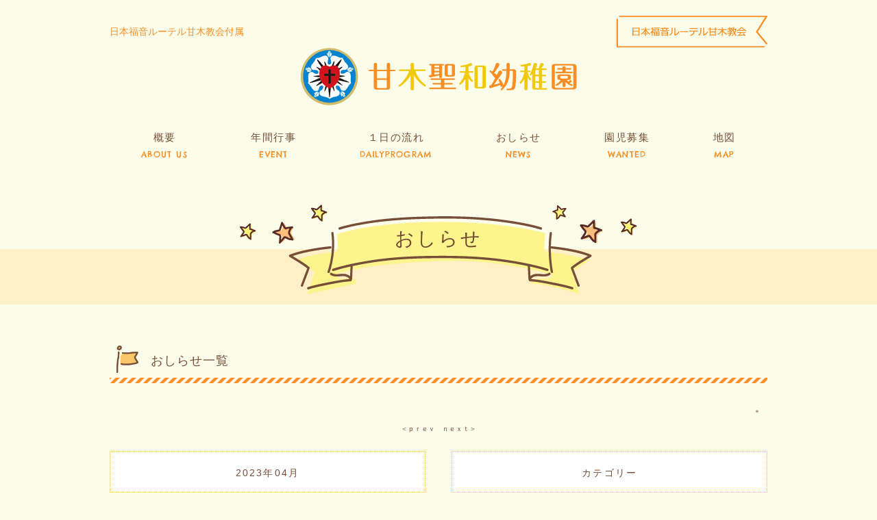

--- FILE ---
content_type: text/html; charset=UTF-8
request_url: https://amagiseiwa-youchien.com/cgi/freo_blog/entry?date=202304
body_size: 2272
content:
<!DOCTYPE html>
<html lang="ja">

<head>
  <meta charset="UTF-8">
  <title>おしらせ｜日本福音ルーテル甘木教会付属 甘木聖和幼稚園</title>
  <meta name="description" content="園の毎日の様子や、お知らせなどを公開しています。">
  <meta name="viewport" content="width=device-width,initial-scale=1">
  <meta name="format-detection" content="telephone=no">

  <!-- ▼ site css ▼ -->
  <link rel="stylesheet" href="/assets/css/contents.css">
  <link rel="stylesheet" href="/assets/css/common.css">
  <!-- ▲ site css ▲ -->

  <!-- ▼ freo css ▼ -->
  <link rel="alternate" href="https://amagiseiwa-youchien.com/cgi/freo_blog/feed" type="application/rss+xml" title="RSS">
  <link rel="stylesheet" href="https://amagiseiwa-youchien.com/cgi/freo_blog/css/default.css">
  <link rel="stylesheet" href="https://amagiseiwa-youchien.com/cgi/freo_blog/css/colorbox.css">
  <!-- ▲ freo css ▲ -->
  
  <link rel="apple-touch-icon" sizes="180x180" href="/assets/favicon/apple-touch-icon.png">
  <link rel="icon" type="image/png" sizes="32x32" href="/assets/favicon/favicon-32x32.png">
  <link rel="icon" type="image/png" sizes="16x16" href="/assets/favicon/favicon-16x16.png">
  <link rel="manifest" href="/assets/favicon/site.webmanifest">
  <link rel="mask-icon" href="/assets/favicon/safari-pinned-tab.svg" color="#5bbad5">
  <link rel="shortcut icon" href="/assets/favicon/favicon.ico">
  <meta name="msapplication-TileColor" content="#fcfcea">
  <meta name="msapplication-config" content="/assets/favicon/browserconfig.xml">
  <meta name="theme-color" content="#ffffff">

</head>

<body>
  <!-- ▼ site html ▼ -->
  <!-- HEADER  ================================================= -->
  <header id="header">
    <div class="contents_box">
      <div class="hd_box">
        <span class="hd_txt">日本福音ルーテル甘木教会付属</span>
        <div class="img"><a href="/church.html"><img src="/assets/images/common/hd_img.png" srcset="/assets/images/common/hd_img.png 1x,/assets/images/common/hd_img@2x.png 2x" alt="日本福音ルーテル甘木教会" /></a></div>
      </div>
      <div id="hd_logo">
        <a href="/index.html">
          <img src="/assets/images/common/hd_logo.png" srcset="/assets/images/common/hd_logo.png 1x,/assets/images/common/hd_logo@2x.png 2x" alt="甘木聖和幼稚園" class="pc_cnt" /></a>
        <h1 class="sp_logo">
          <a href="/index.html">
            <img src="/assets/images/common/sp_hd_logo.png" srcset="/assets/images/common/sp_hd_logo.png 1x,/assets/images/common/sp_hd_logo@2x.png 2x" alt="甘木聖和幼稚園" />
          </a>
        </h1>

      </div>
      <div class="nav_icon">
        <a href="#" id="panel-btn">
          <img src="/assets/images/common/gnav_btn.png" srcset="/assets/images/common/gnav_btn.png 1x,/assets/images/common/gnav_btn@2x.png 2x" alt="" />
        </a></div>
    </div>
    <!-- GNAV  ================================================= -->
    <nav id="gnav">
      <ul>
        <li class="nav01"><a href="/aboutus.html" title="概要">概要<span>ABOUT US</span></a></li>
        <li class="nav02"><a href="/event.html" title="年間行事">年間行事<span>EVENT</span></a></li>
        <li class="nav03"><a href="/dailyprogram.html" title="１日の流れ">１日の流れ<span>DAILYPROGRAM</span></a></li>
        <li class="nav04"><a href="/cgi/freo_blog/" title="おしらせ">おしらせ<span>NEWS</span></a></li>
        <li class="nav05"><a href="/wanted.html" title="園児募集">園児募集<span>WANTED</span></a></li>
        <li class="nav06"><a href="/map.html" title="地図">地図<span>MAP</span></a></li>
        <li class="sp_cnt"><a href="/church.html" title="日本福音ルーテル甘木教会">日本福音ルーテル甘木教会<span>CHURCH</span></a></li>
      </ul>
    </nav>
    <!-- GNAV  ================================================= -->

  </header>
  <!-- /　HEADER ================================================= -->

  <!-- MAIN TITLE  ================================================= -->
  <div id="ttl_box">
    <h1>おしらせ</h1>
  </div>
  <!-- / MAIN TITLE  ================================================= -->
  <main id="main_container">
    <section id="event_contents">
      <h2>おしらせ一覧</h2>
  <!-- ▲ site html ▲ -->

  <!-- ▼ freo html ▼ -->
  <div id="container">
      <div id="menu">
        <h2>メニュー</h2>
        <ul>
          <li><a href="https://amagiseiwa-youchien.com/cgi/freo_blog/login" target="_blank" rel="noopener">＊</a></li>
        </ul>
      </div>
      <div id="content-wrap">
<div id="content">
  <div id="entry">
    <h2>エントリー</h2>
  </div>
  <div id="page">
    <h2>ページ移動</h2>
    <ul class="order">
      <li>＜ｐｒｅｖ</li>
      <li>ｎｅｘｔ＞</li>
    </ul>
  </div>
</div>
  <div id="utility">
    <h2>ユーティリティ</h2>
    <div class="utility">
      <h3>2023年04月</h3>
      <div class="content">
        <table summary="カレンダー" class="calender">
          <tr>
            <th>日</th>
            <th>月</th>
            <th>火</th>
            <th>水</th>
            <th>木</th>
            <th>金</th>
            <th>土</th>
          </tr>
          <tr>
            <td>-</td>
            <td>-</td>
            <td>-</td>
            <td>-</td>
            <td>-</td>
            <td>-</td>
            <td><span class="satday">1</span></td>
          </tr>
          <tr>
            <td><span class="sunday">2</span></td>
            <td><span class="day">3</span></td>
            <td><span class="day">4</span></td>
            <td><span class="day">5</span></td>
            <td><span class="day">6</span></td>
            <td><span class="day">7</span></td>
            <td><span class="satday">8</span></td>
          </tr>
          <tr>
            <td><span class="sunday">9</span></td>
            <td><span class="day">10</span></td>
            <td><span class="day">11</span></td>
            <td><span class="day">12</span></td>
            <td><span class="day">13</span></td>
            <td><span class="day">14</span></td>
            <td><span class="satday">15</span></td>
          </tr>
          <tr>
            <td><span class="sunday">16</span></td>
            <td><span class="day">17</span></td>
            <td><span class="day">18</span></td>
            <td><span class="day">19</span></td>
            <td><span class="day">20</span></td>
            <td><span class="day">21</span></td>
            <td><span class="satday">22</span></td>
          </tr>
          <tr>
            <td><span class="sunday">23</span></td>
            <td><span class="day">24</span></td>
            <td><span class="day">25</span></td>
            <td><span class="day">26</span></td>
            <td><span class="day">27</span></td>
            <td><span class="day">28</span></td>
            <td><span class="satday">29</span></td>
          </tr>
          <tr>
            <td><span class="sunday">30</span></td>
            <td>-</td>
            <td>-</td>
            <td>-</td>
            <td>-</td>
            <td>-</td>
            <td>-</td>
          </tr>
        </table>
        <ul class="calender">
          <li><a href="https://amagiseiwa-youchien.com/cgi/freo_blog/entry?date=202303">前の月</a></li>
          <li><a href="https://amagiseiwa-youchien.com/cgi/freo_blog/entry?date=202305">次の月</a></li>
        </ul>
      </div>
    </div>
    <div class="utility">
      <h3>カテゴリー</h3>
      <div class="content">
<ul>
  <li>カテゴリーが登録されていません。</li>
</ul>
      </div>
    </div>
    <div class="utility">
      <h3>検索</h3>
      <div class="content">
        <form action="https://amagiseiwa-youchien.com/cgi/freo_blog/entry" method="get">
          <fieldset>
            <legend>エントリー検索フォーム</legend>
            <dl>
              <dt>キーワード</dt>
                <dd><input type="text" name="word" size="50" value="" /></dd>
            </dl>
            <p><input type="submit" value="検索する" /></p>
          </fieldset>
        </form>
      </div>
    </div>
    <div class="utility">
      <h3>新着エントリー</h3>
      <div class="content">
        <dl>
          <dt><a href="https://amagiseiwa-youchien.com/cgi/freo_blog/view/3">園児募集について</a></dt>
            <dd>2021/10/01 15:00</dd>
          <dt><a href="https://amagiseiwa-youchien.com/cgi/freo_blog/view/4">夏祭り</a></dt>
            <dd>2021/07/30 05:15</dd>
          <dt><a href="https://amagiseiwa-youchien.com/cgi/freo_blog/view/2">園庭開放と行事のお知らせ</a></dt>
            <dd>2021/07/28 08:24</dd>
        </dl>
      </div>
    </div>
  </div></div>
</div>
<!-- ▲ freo html ▲ -->

<!-- ▼ site html ▼ -->
</section>
</main>
<!-- / CONTENTS  ================================================= -->
<div id="pagetop_box">
  <a id="pageTop" href="#header" title="ページの先頭へ">
    <img src="/assets/images/common/pagetop.png" srcset="/assets/images/common/pagetop.png 1x,/assets/images/common/pagetop@2x.png 2x" alt="ページの先頭へ" />

  </a>
</div>
<!--  FOOTER ================================================= -->
<footer id="footer">
  <div id="ft_container" class="contents_box">
    <div id="ft_about">
      <p><span>宗教法人</span><span>日本福音ルーテル甘木教会付属</span>甘木聖和幼稚園</p>
      <p><span>〒838-0068</span>福岡県朝倉市甘木1861-1</p>
      <p><span class="js-tel">TEL：0946-22-3400</span>FAX：0946-23-9168</p>
    </div>
    <div id="copyright">Copyright © Amagiseiwa Kindergarten All rights reserved.</div>
  </div>
</footer>
<!--  / FOOTER ================================================= -->
<!-- ▲ site html ▲ -->

<!-- ▼ freo js ▼ -->
<script src="https://amagiseiwa-youchien.com/cgi/freo_blog/js/jquery-3.2.1.min.js"></script>
<script src="https://amagiseiwa-youchien.com/cgi/freo_blog/js/jquery.colorbox.js"></script>
<script src="https://amagiseiwa-youchien.com/cgi/freo_blog/js/common.js"></script>
<script src="https://amagiseiwa-youchien.com/cgi/freo_blog/js/default.js"></script>
<!-- ▲ freo js ▲ -->

<!-- ▼ site js ▼ -->
<script src="/assets/js/common.js"></script>
<!-- ▲ site js ▲ -->
</body>

</html>

--- FILE ---
content_type: text/css
request_url: https://amagiseiwa-youchien.com/assets/css/contents.css
body_size: 3965
content:
@charset "UTF-8";
/* ==================================
	CONTENTS
================================== */
#ttl_box {
  width: 100%;
  height: 146px;
  margin: 60px 0 0;
  background: url(../images/contents/main_ttl_bg02.png) repeat-x left bottom;
}

#ttl_box h1 {
  display: block;
  max-width: 580px;
  width: 100%;
  height: 132px;
  margin: 0 auto;
  background: url(../images/contents/main_ttl_bg.png) repeat-x left bottom;
  padding: 36px 0 0;
  text-align: center;
  font-size: 2.8rem;
  color: #6f462f;
  line-height: 1;
  letter-spacing: 0.1em;
}

@media screen and (max-width: 768px) {
  #ttl_box {
    position: relative;
    width: 100%;
    height: auto;
    padding: 0 0 4.6875%;
    margin: 10.41667% 0 0;
    background: none;
    z-index: 0;
  }
  #ttl_box:after {
    content: "";
    display: block;
    position: absolute;
    bottom: 0px;
    width: 100%;
    background: #fff0c7;
    height: 0px;
    padding: 12% 0 0;
    z-index: -1;
  }
  #ttl_box h1 {
    width: 75.52083%;
    height: auto;
    margin: 0 auto;
    background: url(../images/contents/main_ttl_bg.png) repeat-x left top;
    background-size: 100% auto;
    padding: 4.6875% 0 7.8125%;
    font-size: 3.64583vw;
  }
}

@media screen and (max-width: 414px) {
  #ttl_box {
    padding: 0 0 3.90625%;
  }
  #ttl_box:after {
    padding: 12% 0 0;
  }
  #ttl_box h1 {
    width: 90%;
    padding: 5.72917% 0 9.375%;
    font-size: 4.34783vw;
  }
}

#church #ttl_box {
  background: url(../images/contents/main_ttl_bg03.png) repeat-x left bottom;
}

#church #ttl_box h1 {
  background: url(../images/contents/main_ttl_bg04.png) repeat-x left bottom;
  padding: 46px 0 0;
  font-size: 2.0rem;
  letter-spacing: 0em;
}

@media screen and (max-width: 768px) {
  #church #ttl_box {
    padding: 0 0 4.6875%;
    background: none;
  }
  #church #ttl_box:after {
    background: #d4f19c;
    height: 0px;
    padding: 11% 0 0;
    z-index: -1;
  }
  #church #ttl_box h1 {
    background: url(../images/contents/main_ttl_bg04.png) repeat-x left top;
    background-size: 100% auto;
    padding: 5.98958% 0 7.8125%;
    font-size: 2.86458vw;
  }
}

@media screen and (max-width: 414px) {
  #church #ttl_box {
    padding: 0 0 3.90625%;
  }
  #church #ttl_box:after {
    padding: 12% 0 0;
  }
  #church #ttl_box h1 {
    width: 90%;
    padding: 6.51042% 0 9.63542%;
    font-size: 3.38164vw;
  }
}

#main_container {
  display: block;
  max-width: 960px;
  width: 90%;
  margin: 0 auto;
  padding: 60px 0 85px;
}

#main_container .flex_box {
  display: -webkit-box;
  display: -ms-flexbox;
  display: flex;
  -ms-flex-wrap: nowrap;
  flex-wrap: nowrap;
  -webkit-box-pack: justify;
  -ms-flex-pack: justify;
  justify-content: space-between;
}

#main_container h2 {
  display: block;
  width: 100%;
  margin: 0 0 36px;
  background: url(../images/contents/ttl_line@2x.png) repeat-x left bottom, url(../images/contents/ttl_icon@2x.png) no-repeat 10px 0px;
  background-size: 100% auto, 32px auto;
  padding: 10px 0 20px 60px;
  font-size: 1.8rem;
  font-weight: 500;
  letter-spacing: 0.05em;
}

@media screen and (max-width: 768px) {
  #main_container {
    padding: 7.8125% 0 11.06771%;
  }
  #main_container .flex_box {
    -ms-flex-wrap: wrap;
    flex-wrap: wrap;
  }
  #main_container h2 {
    margin: 0 0 4.6875%;
    background: url(../images/contents/ttl_line@2x.png) repeat-x left bottom, url(../images/contents/ttl_icon@2x.png) no-repeat 10px 25%;
    background-size: 100% auto, 4.16667% auto;
    padding: 1.30208% 0 1.30208% 7.8125%;
    font-size: 3.90625vw;
  }
}

@media screen and (max-width: 414px) {
  #main_container {
    padding: 7.8125% 0 11.06771%;
  }
  #main_container .flex_box {
    -ms-flex-wrap: wrap;
    flex-wrap: wrap;
  }
  #main_container h2 {
    margin: 0 0 4.6875%;
    background: url(../images/contents/ttl_line@2x.png) repeat-x left bottom, url(../images/contents/ttl_icon@2x.png) no-repeat 10px 25%;
    background-size: 100% auto, 7.72947% auto;
    padding: 3.38164% 0 4.34783% 15.70048%;
    font-size: 4.83092vw;
  }
}

.contents_box table {
  width: 100%;
  border-top: 1px solid #906f59;
  border-right: 1px solid #906f59;
}

.contents_box table th {
  max-width: 180px;
  width: 20%;
  padding: 23px 10px;
  text-align: center;
  background: #fef9ab;
  border-bottom: 1px solid #906f59;
  border-left: 1px solid #906f59;
}

.contents_box table td {
  max-width: 720px;
  width: 80%;
  padding: 23px 15px 23px 36px;
  border-bottom: 1px solid #906f59;
  border-left: 1px solid #906f59;
  background: #fffff4;
}

.contents_box .img_list {
  display: -webkit-box;
  display: -ms-flexbox;
  display: flex;
  -ms-flex-wrap: nowrap;
  flex-wrap: nowrap;
  -webkit-box-pack: justify;
  -ms-flex-pack: justify;
  justify-content: space-between;
  width: 100%;
  margin: 50px auto 0;
}

.contents_box .img_list li {
  max-width: 442px;
  width: 49.11111%;
}

@media screen and (max-width: 768px) {
  .contents_box table {
    font-size: 3.25521vw;
  }
  .contents_box table th {
    display: block;
    max-width: none;
    width: 100%;
    padding: 2.99479% 1.30208%;
  }
  .contents_box table td {
    display: block;
    max-width: none;
    width: 100%;
    padding: 4.6875% 1.95313% 4.6875% 1.95313%;
    text-align: center;
  }
  .contents_box .img_list {
    -ms-flex-wrap: wrap;
    flex-wrap: wrap;
    width: 100%;
    margin: 6.51042% auto 0;
  }
  .contents_box .img_list li {
    max-width: 442px;
    width: 100%;
    margin: 0 auto 15px;
  }
  .contents_box .img_list li:last-of-type {
    margin: 0 auto;
  }
}

@media screen and (max-width: 414px) {
  .contents_box table {
    font-size: 3.86473vw;
  }
  .contents_box .img_list {
    -ms-flex-wrap: wrap;
    flex-wrap: wrap;
    width: 90%;
    margin: 6.51042% auto 0;
  }
}

#church #main_container h2 {
  display: -webkit-box;
  display: -ms-flexbox;
  display: flex;
  -webkit-box-pack: center;
  -ms-flex-pack: center;
  justify-content: center;
  -webkit-box-align: center;
  -ms-flex-align: center;
  align-items: center;
  max-width: 370px;
  width: 100%;
  margin: 0 auto 27px;
  background: none;
  padding: 0px;
  text-align: center;
}

#church #main_container h2 .icon {
  max-width: 81px;
  width: 100%;
  margin: 0 8px 0 0;
}

#church #main_container h2 p {
  font-size: 1.8rem;
  color: #774f38;
}

#church #main_container h2 p span {
  display: block;
  font-size: 2.2rem;
  font-weight: bold;
}

#church #main_container .img_list {
  display: -webkit-box;
  display: -ms-flexbox;
  display: flex;
  -ms-flex-wrap: nowrap;
  flex-wrap: nowrap;
  -webkit-box-pack: justify;
  -ms-flex-pack: justify;
  justify-content: space-between;
  width: 100%;
  margin: 50px auto;
}

#church #main_container .img_list li {
  max-width: 465px;
  width: 48.4375%;
}

#church #main_container .txt_box {
  margin: 36px 0;
  text-align: center;
  font-size: 1.6rem;
  line-height: 1.8;
}

@media screen and (max-width: 768px) {
  #church #main_container h2 {
    display: -webkit-box;
    display: -ms-flexbox;
    display: flex;
    -webkit-box-pack: center;
    -ms-flex-pack: center;
    justify-content: center;
    -webkit-box-align: center;
    -ms-flex-align: center;
    align-items: center;
    max-width: none;
    width: 100%;
    margin: 0 auto 3.51563%;
    background: none;
    padding: 0px;
    text-align: center;
  }
  #church #main_container h2 .icon {
    max-width: 81px;
    width: 10.54688%;
    margin: 0 8px 0 0;
  }
  #church #main_container h2 p {
    font-size: 2.34375vw;
    color: #774f38;
  }
  #church #main_container h2 p span {
    display: block;
    font-size: 2.86458vw;
    font-weight: bold;
  }
  #church #main_container .img_list {
    -ms-flex-wrap: wrap;
    flex-wrap: wrap;
    width: 100%;
    margin: 6.51042% auto 0;
  }
  #church #main_container .img_list li {
    max-width: 465px;
    width: 100%;
    margin: 0 auto 15px;
  }
  #church #main_container .img_list li:last-of-type {
    margin: 0 auto;
  }
  #church #main_container .txt_box {
    margin: 4.6875% 0;
    text-align: center;
    font-size: 3.64583vw;
    line-height: 1.8;
  }
}

@media screen and (max-width: 414px) {
  #church #main_container h2 {
    width: 100%;
    margin: 0 auto 3.51563%;
  }
  #church #main_container h2 .icon {
    max-width: 81px;
    width: 19.56522%;
    margin: 0 8px 0 0;
  }
  #church #main_container h2 p {
    font-size: 3.86473vw;
    color: #774f38;
  }
  #church #main_container h2 p span {
    display: block;
    font-size: 4.83092vw;
    font-weight: bold;
  }
  #church #main_container .img_list {
    -ms-flex-wrap: wrap;
    flex-wrap: wrap;
    width: 90%;
    margin: 6.51042% auto 0;
  }
}

#church .contents_box table {
  width: 100%;
}

#church .contents_box table th {
  padding: 23px 10px;
  text-align: center;
  background: #ddf9a8;
}

#church .contents_box table td {
  padding: 23px 15px 23px 36px;
  background: #fffff4;
}

@media screen and (max-width: 768px) {
  #church .contents_box table {
    font-size: 3.25521vw;
  }
  #church .contents_box table tr:last-of-type td {
    padding: 7.16146% 1.95313% 4.6875% 1.95313%;
  }
  #church .contents_box table th {
    display: block;
    width: 100%;
    padding: 2.99479% 1.30208%;
  }
  #church .contents_box table td {
    display: block;
    width: 100%;
    text-align: center;
    padding: 4.6875% 1.95313% 4.6875% 1.95313%;
  }
}

@media screen and (max-width: 414px) {
  #church .contents_box .img_list {
    -ms-flex-wrap: wrap;
    flex-wrap: wrap;
    width: 90%;
    margin: 6.51042% auto 0;
  }
}

/* ==================================
	ABOUT US
================================== */
#about_contents .contents_box {
  max-width: 900px;
  width: 100%;
  margin: 0 auto 50px;
  font-size: 1.5rem;
  line-height: 1.8;
}

#about_contents .contents_box:last-of-type {
  margin: 0 auto;
}

#about_contents .contents_box table th {
  max-width: 180px;
  width: 20%;
}

#about_contents .contents_box table td {
  max-width: 720px;
  width: 80%;
}

#about_contents .box01 .txt_box {
  max-width: 414px;
  width: 46%;
  margin: 0 34px 0 0;
  padding: 0 0 13.33333% 0;
  background: url(../images/contents/about_img01@2x.png) no-repeat center bottom;
  background-size: 66.18357% auto;
}

#about_contents .box01 .img_box {
  max-width: 451px;
  width: 50.11111%;
}

#about_contents .box02 {
  margin: 30px 0 0;
}

#about_contents .box02 .txt_box {
  max-width: 400px;
  width: 44.44444%;
  margin: 0 0 0 49px;
  padding: 0 0 0 0;
  background: url(../images/contents/about_img04@2x.png) no-repeat 100% 0px;
  background-size: 23.25% auto;
}

#about_contents .box02 .txt_box ul {
  margin: 0 0 16px;
}

#about_contents .box02 .txt_box ul li {
  margin: 0 0 7px;
}

#about_contents .box02 .txt_box ul li span {
  display: inline-block;
  width: 28px;
  height: 28px;
  margin: 0 15px 0 0;
  background: #f4d125;
  border-radius: 50%;
  text-align: center;
  font-size: 1.4rem;
  font-weight: bold;
  line-height: 28px;
  color: #fff;
}

#about_contents .box02 .txt_box ul li:nth-of-type(even) span {
  background: #fb9530;
}

#about_contents .box02 .txt_box .line_box {
  border: 2px solid #8c6a56;
  border-radius: 6px;
  width: 100%;
  padding: 15px 22px;
}

#about_contents .box02 .txt_box .line_box p {
  text-align: center;
}

#about_contents .box02 .img_box {
  max-width: 451px;
  width: 50.11111%;
}

#about_contents .season_box {
  display: -webkit-box;
  display: -ms-flexbox;
  display: flex;
  -ms-flex-wrap: wrap;
  flex-wrap: wrap;
  margin: 45px 0 0;
}

#about_contents .season_box .box {
  max-width: 440px;
  width: 48.88889%;
  padding: 30px 20px 20px;
  margin: 0 17px 20px 0;
  border-style: solid;
  border-width: 3px;
  border-color: #fd8d86;
  border-radius: 10px;
  background-color: #fffff4;
  -webkit-box-shadow: 2px 2px 0px 0px #fd8d86;
  box-shadow: 2px 2px 0px 0px #fd8d86;
}

#about_contents .season_box .box:nth-of-type(2n) {
  margin: 0 0px 20px 0;
}

#about_contents .season_box .box h3 {
  display: block;
  text-align: center;
  padding: 0 0 10px;
  margin: 0 0 25px;
  border-width: 3px;
  border-bottom-style: solid;
  border-bottom-color: #fd8d86;
  border-bottom-radius: 10px;
  font-family: "Chelsea Market", "ヒラギノ角ゴ Pro W3", "游ゴシック", "メイリオ", -apple-system, BlinkMacSystemFont, "Helvetica Neue", "Segoe UI", Arial, sans-serif;
  font-size: 3.2rem;
  line-height: 1.1;
  letter-spacing: 0.1em;
  color: #fd8d86;
}

#about_contents .season_box .box h3 span {
  display: block;
  font-size: 1.8rem;
  font-weight: 700;
}

#about_contents .season_box .box p {
  padding: 0 17px;
}

#about_contents .season_box .spring_box h3 {
  background: url(../images/contents/spring_icon01@2x.png) no-repeat 18% 8px, url(../images/contents/spring_icon02@2x.png) no-repeat 82% 8px;
  background-size: 33px auto, 33px auto;
}

#about_contents .season_box .summer_box {
  border-color: #fda00d;
  -webkit-box-shadow: 2px 2px 0px 0px #fda00d;
  box-shadow: 2px 2px 0px 0px #fda00d;
}

#about_contents .season_box .summer_box h3 {
  background: url(../images/contents/summer_icon01@2x.png) no-repeat 16% 8px, url(../images/contents/summer_icon02@2x.png) no-repeat 84% 8px;
  background-size: 47px auto, 47px auto;
  border-bottom-color: #fda00d;
  font-size: 3.2rem;
  color: #fda00d;
}

#about_contents .season_box .autumn_box {
  border-color: #adcb2c;
  -webkit-box-shadow: 2px 2px 0px 0px #adcb2c;
  box-shadow: 2px 2px 0px 0px #adcb2c;
}

#about_contents .season_box .autumn_box h3 {
  background: url(../images/contents/autumn_icon01@2x.png) no-repeat 18% 0px, url(../images/contents/autumn_icon02@2x.png) no-repeat 82% 0px;
  background-size: 30px auto, 30px auto;
  border-bottom-color: #adcb2c;
  font-size: 3.2rem;
  color: #accc24;
}

#about_contents .season_box .winter_box {
  border-color: #39c3e5;
  -webkit-box-shadow: 2px 2px 0px 0px #39c3e5;
  box-shadow: 2px 2px 0px 0px #39c3e5;
}

#about_contents .season_box .winter_box h3 {
  background: url(../images/contents/winter_icon01@2x.png) no-repeat 18% 8px, url(../images/contents/winter_icon02@2x.png) no-repeat 82% 8px;
  background-size: 45px auto, 45px auto;
  border-bottom-color: #39c3e5;
  font-size: 3.2rem;
  color: #39c3e5;
}

@media screen and (max-width: 768px) {
  #about_contents .contents_box {
    margin: 0 auto 6.51042%;
    font-size: 2.99479vw;
    line-height: 1.8;
  }
  #about_contents .contents_box table th {
    display: block;
    max-width: none;
    width: 100%;
  }
  #about_contents .contents_box table td {
    display: block;
    max-width: none;
    width: 100%;
  }
  #about_contents .box01 .txt_box {
    max-width: none;
    width: 100%;
    margin: 0 0 5%;
    padding: 0 0 33.85417% 0;
    background: url(../images/contents/about_img01@2x.png) no-repeat center bottom;
    background-size: 66.18357% auto;
  }
  #about_contents .box01 .img_box {
    max-width: 451px;
    width: 100%;
    margin: 0 auto;
  }
  #about_contents .box02 {
    margin: 3.90625% 0 0;
  }
  #about_contents .box02 .txt_box {
    max-width: none;
    width: 100%;
    margin: 0;
    padding: 0 0 0 0;
    background: url(../images/contents/about_img04@2x.png) no-repeat 100% 0px;
    background-size: 23.25% auto;
  }
  #about_contents .box02 .txt_box ul {
    margin: 0 0 4%;
  }
  #about_contents .box02 .txt_box ul li {
    display: -webkit-box;
    display: -ms-flexbox;
    display: flex;
    -webkit-box-pack: start;
    -ms-flex-pack: start;
    justify-content: flex-start;
    -webkit-box-align: center;
    -ms-flex-align: center;
    align-items: center;
    margin: 0 0 0.91146%;
  }
  #about_contents .box02 .txt_box .line_box {
    padding: 1.95313% 2.86458%;
  }
  #about_contents .box02 .img_box {
    max-width: 451px;
    width: 100%;
    margin: 0 auto 5%;
  }
  #about_contents .season_box {
    display: -webkit-box;
    display: -ms-flexbox;
    display: flex;
    -ms-flex-wrap: wrap;
    flex-wrap: wrap;
    margin: 5.85938% 0 0;
  }
  #about_contents .season_box .box {
    max-width: none;
    width: 100%;
    padding: 3.90625% 2.60417% 2.60417%;
    margin: 0 auto 2.60417%;
  }
  #about_contents .season_box .box:nth-of-type(2n) {
    margin: 0 0px 2.60417% 0;
  }
  #about_contents .season_box .box h3 {
    padding: 0 0 1.42857%;
    margin: 0 0 3.57143%;
    font-size: 6.25vw;
  }
  #about_contents .season_box .box h3 span {
    display: block;
    font-size: 3.125vw;
    font-weight: 700;
  }
  #about_contents .season_box .box p {
    padding: 0 2.21354%;
  }
  #about_contents .season_box .spring_box h3 {
    background: url(../images/contents/spring_icon01@2x.png) no-repeat 18% 8px, url(../images/contents/spring_icon02@2x.png) no-repeat 82% 8px;
    background-size: 4.29688% auto, 4.29688% auto;
  }
  #about_contents .season_box .summer_box h3 {
    background: url(../images/contents/summer_icon01@2x.png) no-repeat 16% 8px, url(../images/contents/summer_icon02@2x.png) no-repeat 84% 8px;
    background-size: 6.11979% auto, 6.11979% auto;
  }
  #about_contents .season_box .autumn_box {
    border-color: #adcb2c;
    -webkit-box-shadow: 2px 2px 0px 0px #adcb2c;
    box-shadow: 2px 2px 0px 0px #adcb2c;
  }
  #about_contents .season_box .autumn_box h3 {
    background: url(../images/contents/autumn_icon01@2x.png) no-repeat 18% 0px, url(../images/contents/autumn_icon02@2x.png) no-repeat 82% 0px;
    background-size: 3.90625% auto, 3.90625% auto;
  }
  #about_contents .season_box .winter_box {
    border-color: #39c3e5;
    -webkit-box-shadow: 2px 2px 0px 0px #39c3e5;
    box-shadow: 2px 2px 0px 0px #39c3e5;
  }
  #about_contents .season_box .winter_box h3 {
    background: url(../images/contents/winter_icon01@2x.png) no-repeat 18% 8px, url(../images/contents/winter_icon02@2x.png) no-repeat 82% 8px;
    background-size: 5.85938% auto, 5.85938% auto;
  }
}

@media screen and (max-width: 414px) {
  #about_contents .contents_box {
    margin: 0 auto 6.51042%;
    font-size: 3.86473vw;
    line-height: 1.8;
  }
  #about_contents .box01 .txt_box {
    max-width: none;
    width: 100%;
    margin: 0 0 5%;
    padding: 0 0 33.85417% 0;
    background: url(../images/contents/about_img01@2x.png) no-repeat center bottom;
    background-size: 66.18357% auto;
  }
  #about_contents .box01 .img_box {
    max-width: 451px;
    width: 100%;
    margin: 0 auto;
  }
  #about_contents .box02 {
    margin: 3.90625% 0 0;
  }
  #about_contents .box02 .txt_box {
    max-width: none;
    width: 100%;
    margin: 0;
    padding: 0 0 0 0;
    background: url(../images/contents/about_img04@2x.png) no-repeat 100% 0px;
    background-size: 23.25% auto;
  }
  #about_contents .box02 .txt_box ul {
    margin: 0 0 4%;
  }
  #about_contents .box02 .txt_box ul li {
    display: -webkit-box;
    display: -ms-flexbox;
    display: flex;
    -webkit-box-pack: start;
    -ms-flex-pack: start;
    justify-content: flex-start;
    -webkit-box-align: center;
    -ms-flex-align: center;
    align-items: center;
    font-size: 3.86473vw;
    margin: 0 0 0.91146%;
  }
  #about_contents .box02 .txt_box .line_box {
    padding: 1.95313% 2.86458%;
    font-size: 3.62319vw;
  }
  #about_contents .box02 .img_box {
    max-width: 451px;
    width: 100%;
    margin: 0 auto 5%;
  }
  #about_contents .season_box {
    display: -webkit-box;
    display: -ms-flexbox;
    display: flex;
    -ms-flex-wrap: wrap;
    flex-wrap: wrap;
    margin: 10.86957% 0 0;
  }
  #about_contents .season_box .box {
    max-width: none;
    width: 100%;
    padding: 7.24638% 4.83092% 4.83092%;
    margin: 0 auto 4.83092%;
  }
  #about_contents .season_box .box:nth-of-type(2n) {
    margin: 0 0px 4.83092% 0;
  }
  #about_contents .season_box .box h3 {
    padding: 0 0 2.41546%;
    margin: 0 0 6.03865%;
    font-size: 7.5vw;
  }
  #about_contents .season_box .box h3 span {
    display: block;
    font-size: 3.75vw;
    font-weight: 700;
  }
  #about_contents .season_box .box p {
    padding: 0 4.10628%;
  }
  #about_contents .season_box .spring_box h3 {
    background: url(../images/contents/spring_icon01@2x.png) no-repeat 18% 8px, url(../images/contents/spring_icon02@2x.png) no-repeat 82% 8px;
    background-size: 7.97101% auto, 7.97101% auto;
  }
  #about_contents .season_box .summer_box h3 {
    background: url(../images/contents/summer_icon01@2x.png) no-repeat 14% 8px, url(../images/contents/summer_icon02@2x.png) no-repeat 86% 8px;
    background-size: 11.35266% auto, 11.35266% auto;
  }
  #about_contents .season_box .autumn_box {
    border-color: #adcb2c;
    -webkit-box-shadow: 2px 2px 0px 0px #adcb2c;
    box-shadow: 2px 2px 0px 0px #adcb2c;
  }
  #about_contents .season_box .autumn_box h3 {
    background: url(../images/contents/autumn_icon01@2x.png) no-repeat 14% 0px, url(../images/contents/autumn_icon02@2x.png) no-repeat 86% 0px;
    background-size: 7.24638% auto, 7.24638% auto;
  }
  #about_contents .season_box .winter_box h3 {
    background: url(../images/contents/winter_icon01@2x.png) no-repeat 18% 8px, url(../images/contents/winter_icon02@2x.png) no-repeat 82% 8px;
    background-size: 10.86957% auto, 10.86957% auto;
  }
}

/* ==================================
	EVENT
================================== */
#event_contents .contents_box {
  display: -webkit-box;
  display: -ms-flexbox;
  display: flex;
  -webkit-box-pack: center;
  -ms-flex-pack: center;
  justify-content: center;
  -ms-flex-wrap: wrap;
  flex-wrap: wrap;
  background: url(../images/contents/event_img01@2x.png) no-repeat 0px 10px, url(../images/contents/event_img02@2x.png) no-repeat 100% 73%;
  background-size: 97px auto, 90px auto;
}

#event_contents .contents_box .left_box {
  max-width: 306px;
  width: 34%;
  margin: 0 30px 0 0;
}

#event_contents .contents_box .left_box .box:nth-of-type(1) .icon {
  width: 67px;
}

#event_contents .contents_box .left_box .box:nth-of-type(2) .icon {
  width: 68px;
}

#event_contents .contents_box .left_box .box:nth-of-type(3) .icon {
  width: 62px;
}

#event_contents .contents_box .left_box .box:nth-of-type(4) .icon {
  width: 136px;
}

#event_contents .contents_box .left_box .box:nth-of-type(5) .icon {
  width: 56px;
}

#event_contents .contents_box .left_box .box:nth-of-type(6) .icon {
  width: 50px;
}

#event_contents .contents_box .right_box {
  max-width: 306px;
  width: 34%;
  margin: 0;
}

#event_contents .contents_box .right_box .box:nth-of-type(1) .icon {
  width: 161px;
}

#event_contents .contents_box .right_box .box:nth-of-type(2) .icon {
  width: 49px;
}

#event_contents .contents_box .right_box .box:nth-of-type(3) .icon {
  width: 88px;
}

#event_contents .contents_box .right_box .box:nth-of-type(4) .icon {
  width: 145px;
}

#event_contents .contents_box .right_box .box:nth-of-type(5) .icon {
  width: 133px;
}

#event_contents .contents_box .right_box .box:nth-of-type(6) .icon {
  width: 104px;
}

#event_contents .contents_box .box {
  display: -webkit-box;
  display: -ms-flexbox;
  display: flex;
  -ms-flex-wrap: wrap;
  flex-wrap: wrap;
  -webkit-box-align: start;
  -ms-flex-align: start;
  align-items: flex-start;
  max-width: 306px;
  width: 100%;
  height: 180px;
  margin: 0 auto 15px;
  border-style: solid;
  border-width: 3px;
  border-color: #ffba3d;
  border-radius: 8px;
  background-color: #fffff4;
}

#event_contents .contents_box .box:last-of-type {
  margin: 0 auto 0px;
}

#event_contents .contents_box .box .month {
  width: 100%;
  padding: 13px 0 10px;
  border-bottom: 3px solid #ffba3d;
  font-size: 2.4rem;
  color: #f48a20;
  font-weight: bold;
  line-height: 1.1;
  text-align: center;
}

#event_contents .contents_box .box .month span {
  font-size: 1.8rem;
}

#event_contents .contents_box .box .icon {
  margin: 8px auto 0;
  width: 100%;
}

#event_contents .contents_box .box p {
  display: block;
  text-align: center;
  width: 100%;
  font-size: 1.6rem;
  margin: 0 0 8px;
}

@media screen and (max-width: 960px) {
  #event_contents .contents_box {
    background: url(../images/contents/event_img01@2x.png) no-repeat 0px 10px, url(../images/contents/event_img02@2x.png) no-repeat 100% 73%;
    background-size: 10.77778% auto, 10% auto;
  }
  #event_contents .contents_box .left_box {
    margin: 0 3.33333% 0 0;
  }
  #event_contents .contents_box .right_box {
    margin: 0;
  }
  #event_contents .contents_box .box {
    max-width: 306px;
    width: 100%;
    height: 180px;
    margin: 0 auto 4.83871%;
  }
  #event_contents .contents_box .box .month {
    width: 100%;
    padding: 4.19355% 0 3.22581%;
    border-bottom: 3px solid #ffba3d;
    font-size: 2.5vw;
    color: #f48a20;
    font-weight: bold;
    line-height: 1.1;
    text-align: center;
  }
  #event_contents .contents_box .box .month span {
    font-size: 1.875vw;
  }
  #event_contents .contents_box .box p {
    font-size: 1.66667vw;
  }
}

@media screen and (max-width: 768px) {
  #event_contents .contents_box {
    display: block;
    background: url(../images/contents/event_img01@2x.png) no-repeat 0px 10px, url(../images/contents/event_img02@2x.png) no-repeat 100% 85%;
    background-size: 12.63021% auto, 11.71875% auto;
  }
  #event_contents .contents_box .left_box {
    max-width: none;
    width: 70%;
    margin: 0 auto 4.83871%;
  }
  #event_contents .contents_box .right_box {
    max-width: none;
    width: 70%;
    margin: 0 auto 5%;
  }
  #event_contents .contents_box .box {
    max-width: none;
    width: 100%;
    height: 200px;
    margin: 0 auto 4.83871%;
  }
  #event_contents .contents_box .box .month {
    width: 100%;
    padding: 13px 0 10px;
    font-size: 4.42708vw;
  }
  #event_contents .contents_box .box .month span {
    font-size: 3.125vw;
  }
  #event_contents .contents_box .box p {
    font-size: 2.5vw;
  }
}

@media screen and (max-width: 414px) {
  #event_contents .contents_box {
    display: block;
    width: 100%;
    background: url(../images/contents/event_img01@2x.png) no-repeat center top, none;
    background-size: 23.42995% auto;
    padding: 41.0628% 0 0;
  }
  #event_contents .contents_box .left_box {
    max-width: none;
    width: 90%;
    margin: 0 auto 4.83871%;
  }
  #event_contents .contents_box .right_box {
    max-width: none;
    width: 90%;
    margin: 0 auto 5%;
    padding: 0 0 43.47826%;
    background: url(../images/contents/event_img02@2x.png) no-repeat center 100%;
    background-size: 21.73913% auto;
  }
  #event_contents .contents_box .box {
    max-width: none;
    width: 100%;
    height: 180px;
    margin: 0 auto 4.83871%;
  }
  #event_contents .contents_box .box .month {
    width: 100%;
    padding: 13px 0 10px;
    font-size: 6.76329vw;
  }
  #event_contents .contents_box .box .month span {
    font-size: 4.83092vw;
  }
  #event_contents .contents_box .box p {
    font-size: 3.86473vw;
  }
}

#dailyprogram_contents .contents_box {
  max-width: 900px;
  width: 100%;
  margin: 0 auto;
  font-size: 1.5rem;
  line-height: 1.8;
}

#dailyprogram_contents .img_list {
  display: -webkit-box;
  display: -ms-flexbox;
  display: flex;
  -ms-flex-wrap: nowrap;
  flex-wrap: nowrap;
  -webkit-box-pack: justify;
  -ms-flex-pack: justify;
  justify-content: space-between;
  width: 100%;
  margin: 50px auto 0;
}

#dailyprogram_contents .img_list li {
  max-width: 436px;
  width: 48.44444%;
}

@media screen and (max-width: 768px) {
  #dailyprogram_contents .contents_box {
    font-size: 2.99479vw;
  }
  #dailyprogram_contents .img_list {
    -ms-flex-wrap: wrap;
    flex-wrap: wrap;
    width: 100%;
  }
  #dailyprogram_contents .img_list li {
    max-width: 436px;
    width: 100%;
    margin: 0 auto 15px;
  }
  #dailyprogram_contents .img_list li:last-of-type {
    margin: 0 auto;
  }
}

@media screen and (max-width: 414px) {
  #dailyprogram_contents .img_list {
    -ms-flex-wrap: wrap;
    flex-wrap: wrap;
    width: 90%;
  }
}

#wanted_contents .img {
  max-width: 960px;
  width: 100%;
  margin: 0 auto 46px;
}

#wanted_contents .contents_box table {
  width: 100%;
  table-layout: fixed;
  font-size: 1.5rem;
}

#wanted_contents .contents_box th {
  text-align: center;
  background: #fef9ab;
}

#wanted_contents .contents_box td {
  max-width: 800px;
  width: 83.33333%;
  padding: 20px 35px 20px 35px;
  text-align: left;
}

#wanted_contents .contents_box td ul li {
  list-style: disc;
  margin: 0 0 0 23px;
}

#wanted_contents .contents_box td ol {
  margin: 0 0 0 20px;
}

#wanted_contents .contents_box td ol li {
  list-style: decimal;
  margin: 0 0 0 0px;
  padding: 0 0 0 5px;
}

#wanted_contents .contents_box td table {
  font-size: 1.4rem;
  margin: 25px 0 25px 0;
  border-collapse: collapse;
  border-top: 1px solid #906f59;
  border-right: 1px solid #906f59;
}

#wanted_contents .contents_box td table thead th {
  padding: 12px 5px;
  text-align: center;
  background: #fff0c7;
  border-bottom: 1px solid #906f59;
  border-left: 1px solid #906f59;
}

#wanted_contents .contents_box td table thead th:nth-of-type(1) {
  max-width: 90px;
  width: 13.51351%;
}

#wanted_contents .contents_box td table thead th:nth-of-type(2) {
  max-width: 307px;
  width: 46.0961%;
}

#wanted_contents .contents_box td table thead th:nth-of-type(3) {
  max-width: 100px;
  width: 15.01502%;
}

#wanted_contents .contents_box td table thead th:nth-of-type(4) {
  max-width: 175px;
  width: 26.27628%;
}

#wanted_contents .contents_box td table tbody td {
  padding: 12px 10px 12px 10px;
  border-bottom: 1px solid #906f59;
  border-left: 1px solid #906f59;
}

#wanted_contents .contents_box td table tbody td:nth-of-type(1) {
  text-align: center;
}

#wanted_contents .contents_box td table tbody td:nth-of-type(2) {
  text-align: left;
}

#wanted_contents .contents_box td table tbody td:nth-of-type(3) {
  text-align: center;
}

#wanted_contents .contents_box td table tbody td:nth-of-type(4) {
  text-align: center;
}

@media screen and (max-width: 960px) {
  #wanted_contents .img {
    margin: 0 auto 4.79167%;
  }
  #wanted_contents .contents_box table {
    font-size: 1.5rem;
  }
  #wanted_contents .contents_box td {
    padding: 2.5% 4.375% 2.5% 4.375%;
  }
  #wanted_contents .contents_box td ul li {
    margin: 0 0 0 2.875%;
  }
  #wanted_contents .contents_box td ol {
    margin: 0 0 0 2.5%;
  }
  #wanted_contents .contents_box td table {
    font-size: 1.35417vw;
    margin: 3.125% 0 3.125% 0;
  }
  #wanted_contents .contents_box td table thead th {
    padding: 12px 5px;
    text-align: center;
    background: #fff0c7;
  }
  #wanted_contents .contents_box td table thead th:nth-of-type(1) {
    max-width: 90px;
    width: 13.51351%;
  }
  #wanted_contents .contents_box td table thead th:nth-of-type(2) {
    max-width: 307px;
    width: 46.0961%;
  }
  #wanted_contents .contents_box td table thead th:nth-of-type(3) {
    max-width: 100px;
    width: 15.01502%;
  }
  #wanted_contents .contents_box td table thead th:nth-of-type(4) {
    max-width: 175px;
    width: 26.27628%;
  }
  #wanted_contents .contents_box td table tbody td {
    padding: 1.8018% 1.5015% 1.8018% 1.5015%;
  }
  #wanted_contents .contents_box td table tbody td:nth-of-type(1) {
    text-align: center;
  }
  #wanted_contents .contents_box td table tbody td:nth-of-type(2) {
    text-align: left;
  }
  #wanted_contents .contents_box td table tbody td:nth-of-type(3) {
    text-align: center;
  }
  #wanted_contents .contents_box td table tbody td:nth-of-type(4) {
    text-align: center;
  }
}

@media screen and (max-width: 768px) {
  #wanted_contents .img {
    margin: 0 auto 5.98958%;
  }
  #wanted_contents .contents_box {
    max-width: none;
    width: 100%;
  }
  #wanted_contents .contents_box table {
    font-size: 3.25521vw;
  }
  #wanted_contents .contents_box th {
    display: block;
    max-width: none;
    width: 100%;
  }
  #wanted_contents .contents_box td {
    padding: 4.6875% 6.25% 4.6875% 6.25%;
    display: block;
    max-width: none;
    width: 100%;
  }
  #wanted_contents .contents_box td ul li {
    margin: 0 0 0 6.25%;
  }
  #wanted_contents .contents_box td ol {
    margin: 0 0 0 6.25%;
  }
  #wanted_contents .contents_box td .scroll {
    margin: 25px 0 0;
  }
  #wanted_contents .contents_box td table {
    font-size: 2.99479vw;
    margin: 0;
    table-layout: inherit;
  }
  #wanted_contents .contents_box td table thead th {
    display: table-cell;
    padding: 1.5625% 0.65104%;
    text-align: center;
    background: #fff0c7;
  }
  #wanted_contents .contents_box td table thead th:nth-of-type(1) {
    max-width: none !important;
    width: auto !important;
  }
  #wanted_contents .contents_box td table thead th:nth-of-type(2) {
    max-width: none !important;
    width: auto !important;
  }
  #wanted_contents .contents_box td table thead th:nth-of-type(3) {
    max-width: none;
    width: auto !important;
  }
  #wanted_contents .contents_box td table thead th:nth-of-type(4) {
    max-width: none;
    width: auto !important;
  }
  #wanted_contents .contents_box td table tbody td {
    display: table-cell;
    padding: 10px;
  }
}

@media screen and (max-width: 414px) {
  #wanted_contents .contents_box table {
    font-size: 3.62319vw;
    line-height: 1.5;
  }
  #wanted_contents .contents_box td table {
    font-size: 3.38164vw;
    line-height: 1.6;
    margin: 0;
  }
}

#map_contents .contents_box {
  font-size: 1.5rem;
}

#map_contents .contents_box table td span {
  padding: 0 0 0 1em;
}

#map_contents .contents_box table td span.js-tel {
  padding: 0 0 0 0;
}

@media screen and (max-width: 768px) {
  #map_contents .contents_box {
    width: 100%;
    font-size: 2.99479vw;
  }
  #map_contents .contents_box table td span {
    display: block;
    padding: 0 0 0 0em;
  }
  #map_contents .contents_box table td span.js-tel {
    display: inline;
    padding: 0 0 0 0em;
  }
}


--- FILE ---
content_type: text/css
request_url: https://amagiseiwa-youchien.com/assets/css/common.css
body_size: 1816
content:
@charset "UTF-8";
@import url(default.css);
@import url(utility.css);
@import url("https://fonts.googleapis.com/css?family=Chelsea+Market&display=swap");
/* ==================================
    共通箇所
================================== */
html {
  font-size: 62.5%;
}

body {
  position: relative;
  overflow: hidden;
  max-width: 100%;
  margin: 0;
  padding: 0;
  background: #fcfcea;
  font-family: "メイリオ", "游ゴシック", "ヒラギノ角ゴ Pro W3", -apple-system, BlinkMacSystemFont, "Helvetica Neue", "Segoe UI", Arial, sans-serif;
  font-size: 1.6rem;
  line-height: 1.4;
  font-weight: 500;
  color: #734d37;
  letter-spacing: 0px;
}

.mincho {
  font-family: "游明朝", YuMincho, "ヒラギノ明朝 ProN W3", "Hiragino Mincho ProN", "HG明朝E", "ＭＳ Ｐ明朝", "ＭＳ 明朝", serif;
}

.Century {
  font-family: Arial, Century Gothic, "ヒラギノ角ゴ Pro W3", "游ゴシック", "メイリオ", -apple-system, BlinkMacSystemFont, "Helvetica Neue", "Segoe UI", Arial, sans-serif;
}

.chelsea {
  font-family: "Chelsea Market", "ヒラギノ角ゴ Pro W3", "游ゴシック", "メイリオ", -apple-system, BlinkMacSystemFont, "Helvetica Neue", "Segoe UI", Arial, sans-serif;
}

* {
  -webkit-box-sizing: border-box;
  -moz-box-sizing: border-box;
  -o-box-sizing: border-box;
  -ms-box-sizing: border-box;
  box-sizing: border-box;
}

a {
  color: #774f38;
}

a:hover {
  opacity: .8;
  -webkit-transition: all 0.2s ease-out;
  -o-transition: all 0.2s ease-out;
  transition: all 0.2s ease-out;
}

img {
  max-width: 100%;
  height: auto;
}

.js-tel a {
  text-decoration: underline;
}

.contents_box {
  max-width: 960px;
  width: 90%;
  margin: 0 auto;
}

.sp_cnt {
  display: none;
}

.map_box {
  position: relative;
  padding-bottom: 100%;
  height: 0;
  overflow: hidden;
  width: 100%;
  margin: 0 0 5%;
}

.map_box iframe,
.map_box object,
.map_box embed {
  position: absolute;
  top: 0;
  left: 0;
  width: 100%;
  height: 100%;
}

a.line_btn {
  display: inline-block;
  border-top: 1px solid #000;
  margin: 20px 0 0;
  padding: 18px 15px 0;
  font-size: 1.6rem;
  color: #000;
}

@media screen and (max-width: 768px) {
  a.line_btn {
    font-size: calc(30/750*100vw);
  }
  .sp_cnt {
    display: block;
  }
  .pc_cnt {
    display: none;
  }
}

@media screen and (max-width: 414px) {
  a.line_btn {
    padding: calc(18/750*100%) 15px 0;
  }
}

/* ==================================
    HEADER
================================== */
#header {
  width: 100%;
}

#header .hd_box {
  display: -webkit-box;
  display: -ms-flexbox;
  display: flex;
  -ms-flex-wrap: nowrap;
  flex-wrap: nowrap;
  -webkit-box-pack: justify;
  -ms-flex-pack: justify;
  justify-content: space-between;
  -webkit-box-align: center;
  -ms-flex-align: center;
  align-items: center;
  padding: 23px 0 0;
}

#header .hd_box h1,
#header .hd_box span {
  font-size: 1.4rem;
  color: #fb8e23;
}

#header .hd_box .img {
  max-width: 221px;
  width: 23.02083%;
}

#header #hd_logo {
  max-width: 404px;
  width: 42.08333%;
  margin: 0 auto 35px;
}

#header #hd_logo h1.sp_logo {
  display: none;
}

#header .nav_icon {
  display: none;
}

@media screen and (max-width: 960px) {
  #header .contents_box {
    display: -webkit-box;
    display: -ms-flexbox;
    display: flex;
    -ms-flex-wrap: nowrap;
    flex-wrap: nowrap;
    -webkit-box-pack: justify;
    -ms-flex-pack: justify;
    justify-content: space-between;
    -webkit-box-align: center;
    -ms-flex-align: center;
    align-items: center;
    padding: 2.08333% 3.125%;
    width: 100%;
  }
  #header .hd_box {
    display: none;
  }
  #header #hd_logo {
    max-width: 495px;
    width: 55%;
    margin: 0;
  }
  #header #hd_logo .pc_cnt {
    display: none;
  }
  #header #hd_logo h1.sp_logo {
    display: block;
  }
  #header .nav_icon {
    display: block;
    max-width: 104px;
    width: 11.55556%;
  }
}

@media screen and (max-width: 768px) {
  #header .contents_box {
    display: -webkit-box;
    display: -ms-flexbox;
    display: flex;
    -ms-flex-wrap: nowrap;
    flex-wrap: nowrap;
    -webkit-box-pack: justify;
    -ms-flex-pack: justify;
    justify-content: space-between;
    -webkit-box-align: center;
    -ms-flex-align: center;
    align-items: center;
    padding: 2.60417% 3.90625%;
    width: 100%;
  }
  #header .hd_box {
    display: none;
  }
  #header #hd_logo {
    max-width: 495px;
    width: 69.91525%;
    margin: 0;
  }
  #header #hd_logo .pc_cnt {
    display: none;
  }
  #header #hd_logo h1.sp_logo {
    display: block;
  }
  #header .nav_icon {
    display: block;
    max-width: 104px;
    width: 14.68927%;
  }
}

/* ==================================
    GNAV
================================== */
#gnav ul {
  display: -webkit-box;
  display: -ms-flexbox;
  display: flex;
  -ms-flex-pack: distribute;
  justify-content: space-around;
  -ms-flex-wrap: nowrap;
  flex-wrap: nowrap;
  margin: 0 auto;
  max-width: 960px;
  width: 90%;
}

#gnav ul li {
  text-align: center;
}

#gnav ul li a {
  font-size: 1.5rem;
  font-weight: 500;
  letter-spacing: 0.1em;
}

#gnav ul li a:hover {
  text-decoration: none;
}

#gnav ul li a span {
  display: block;
  font-family: "Chelsea Market", "ヒラギノ角ゴ Pro W3", "游ゴシック", "メイリオ", -apple-system, BlinkMacSystemFont, "Helvetica Neue", "Segoe UI", Arial, sans-serif;
  font-size: 1.2rem;
  font-weight: 400;
  color: #fb8e23;
  line-height: 2.25;
  letter-spacing: 0.1em;
}

@media screen and (max-width: 960px) {
  #gnav {
    display: none;
  }
  #gnav ul {
    display: block;
    width: 96%;
  }
  #gnav ul li a {
    display: block;
    padding: 2.08333% 0;
    font-size: 2.5vw;
    border-bottom: 1px solid #fcd8a9;
  }
  #gnav ul li a:hover {
    text-decoration: none;
  }
  #gnav ul li a span {
    font-size: 1.875vw;
    font-weight: 400;
    line-height: 2;
  }
}

@media screen and (max-width: 768px) {
  #gnav ul li a {
    padding: 2.86458% 0;
    font-size: 3.90625vw;
    font-weight: 500;
  }
  #gnav ul li a:hover {
    text-decoration: none;
  }
  #gnav ul li a span {
    font-size: 2.86458vw;
    font-weight: 400;
  }
}

/* ==================================
    FOOTER
================================== */
#footer {
  width: 100%;
  border-top: 1px #8d7262 solid;
  padding: 36px 0;
  text-align: center;
}

#footer #ft_about {
  margin: 0 0 30px;
}

#footer #ft_about p {
  padding: 0 0 5px;
  font-size: 1.4rem;
  font-weight: 500;
}

#footer #ft_about p .sp_cnt {
  padding: 0 100px 0 0;
}

#footer #ft_about p span {
  display: inline-block;
  padding: 0 1em 0 0;
}

#footer #copyright {
  font-family: Arial, Century Gothic, "ヒラギノ角ゴ Pro W3", "游ゴシック", "メイリオ", -apple-system, BlinkMacSystemFont, "Helvetica Neue", "Segoe UI", Arial, sans-serif;
  font-size: 1.3rem;
  letter-spacing: 0.05em;
}

@media screen and (max-width: 768px) {
  #footer {
    padding: 6.25% 0;
  }
  #footer #ft_about {
    margin: 0 0 3.25521%;
  }
  #footer #ft_about p {
    padding: 0 0 12px;
    font-size: 3.125vw;
    font-weight: 500;
  }
  #footer #ft_about p span {
    display: block;
    padding: 0 0 0 0;
  }
  #footer #copyright {
    font-family: Arial, Century Gothic, "ヒラギノ角ゴ Pro W3", "游ゴシック", "メイリオ", -apple-system, BlinkMacSystemFont, "Helvetica Neue", "Segoe UI", Arial, sans-serif;
    font-size: 2.60417vw;
  }
}

@media screen and (max-width: 768px) {
  #footer #ft_about p {
    font-size: 3.86473vw;
  }
}

#pagetop_box {
  _width: 100%;
  _text-align: right;
  _padding: 0 20px 0 0;
}

#pageTop {
  position: fixed;
  display: none;
  bottom: 80px;
  right: 30px;
  z-index: 20;
  width: 50px;
}

#map-area {
  position: relative;
  padding-bottom: calc(400/900*100%);
  height: 0;
  overflow: hidden;
  max-width: 900px;
  width: 100%;
  margin: 40px auto 0;
  border: 3px solid #fcc768;
}

#map-area iframe,
#map-area object,
#map-area embed {
  position: absolute;
  top: 0;
  left: 0;
  width: 100%;
  height: 100%;
}

@media screen and (max-width: 768px) {
  .scroll {
    overflow: auto;
    white-space: nowrap;
    -ms-overflow-style: -ms-autohiding-scrollbar;
    -webkit-overflow-scrolling: touch;
  }
  .scroll:before {
    content: "※横にスクロールします。";
    font-size: 82.5%;
    display: block;
    margin: 0px 0 5px;
  }
  .scroll:after {
    content: "※横にスクロールします。";
    font-size: 82.5%;
    display: block;
    margin: 5px 0 20px;
  }
  .scroll table {
    max-width: 100%;
  }
  .scroll table th[scope="col"] {
    padding: 15px 15px;
  }
  .scroll table th[scope="row"] {
    padding: 15px 10px;
  }
  .scroll table td {
    padding: 15px;
  }
  #map-area {
    padding-bottom: calc(600/768*100%);
  }
  #pageTop {
    position: fixed;
    display: block;
    bottom: 50px;
    right: 30px;
    z-index: 20;
    width: 50px;
  }
}

@media screen and (max-width: 414px) {
  #map-area {
    padding-bottom: calc(1000/768*100%);
  }
}


--- FILE ---
content_type: text/css
request_url: https://amagiseiwa-youchien.com/cgi/freo_blog/css/default.css
body_size: 2122
content:
@charset "utf-8";

/*

色設定（一括置換用メモ）
base：#ffba3d
lighten：#f7e6e4

テンプレート（bodyに下記class名付与）
cute,

*/


/********* HTML再定義 ***********************************************/

fieldset,
img {
  border: 0;
}

form {
  margin-bottom: 20px;
}

form legend {
  display: none;
}

form dl dd {
  margin: 0 0 10px 0;
}

form dl dd input,
form dl dd textarea {
  -webkit-appearance: none;
  box-sizing: border-box;
  width: 200px;
  outline: none;
  border: solid 1px #ccc;
  border-radius: 0;
  background: none;
  background-color: #fff;
  font-size: 18px;
  padding: 5px;
  margin: 10px 0;
}

form dl dd select {
  padding: 2px;
}

form ul {
  margin: 15px 0;
}

form ul li {
  list-style: none;
}

form p {
  margin: 20px 0;
}

form p input {
  padding: 3px 10px;
}

/********* 個別指定 *************************************************/

#action {
  overflow: hidden;
}

#action form {
  float: left;
  margin-right: 3px;
}

.complete {
  color: #00AA00;
  font-weight: bold;
}

.attention {
  color: #FF0000;
  font-weight: bold;
}

.number {
  text-align: right;
}

.media-photo {
  max-width: 48%;
  height: auto;
  margin: 1%;
}

.option-photo {
  display: flex;
  flex-wrap: wrap;
  overflow: hidden;
}

.option-photo > a {
  display: block;
  width: 48%;
  margin: 1%;
}

.option-photo a > img {
  width: 100%;
  height: auto;
}

div#content-wrap.login {
  width: 280px;
  background-color: #eee;
  border-radius: 10px;
  padding: 10px;
  font-size: 12px;
  margin: 60px auto;
}

div#content-wrap.login h2 {
  display: none;
}

div#content-wrap.login ul {
  padding-left: 0;
}

div#content-wrap.login ul li {
  list-style: none;
}

div#content-wrap.login input[type="text"],
div#content-wrap.login input[type="password"] {
  -webkit-appearance: none;
  box-sizing: border-box;
  width: 100%;
  outline: none;
  border: solid 1px #ccc;
  border-radius: 0;
  background: none;
  background-color: #fff;
  font-size: 18px;
  padding: 5px;
  margin: 10px 0;
}

div#content-wrap.login input[type="submit"] {
  -webkit-appearance: none;
  -moz-appearance: none;
  appearance: none;
  padding: 5px 10px;
  border: none;
  outline: none;
  background: #2dabc4;
  border-radius: 5px;
  color: #fff;
}

div#content-wrap.login input[type="submit"]:hover {
  cursor: pointer;
  background-color: #1391aa;
}

div#content-wrap.login form p {
  text-align: center;
  margin-bottom: 0;
}

/********* 全体 *****************************************************/

div#container {
  width: 100%;
  margin: 0 auto;
}

/********* ヘッダー *************************************************/

div#header {
  clear: both;
}

div#header h1 {
  line-height: 1.0;
  margin: 0;
}

/********* フッター *************************************************/

div#footer {
  clear: both;
}

div#footer address {
  padding-top: 10px;
  border-top: 1px solid #999999;
}

/********* メニュー *************************************************/

div#menu {
  font-size: 10px;
  text-align: right;
}

div#menu h2 {
  display: none;
}

div#menu ul {
  margin: 0;
  padding: 0;
}

div#menu ul li {
  display: inline;
  list-style: none;
  margin-right: 10px;
}

/********* 内容 *****************************************************/

div#content-wrap {
  overflow: hidden;
}

div#content ul {
  margin-left: 40px;
}

div#content ul li {
  list-style: disc;
}

/********* エントリー ***********************************************/

div#entry h2 {
  display: none;
}

div#entry div.entry {
  background-color: #fff;
  border-radius: 5px;
  margin: 15px 0;
  overflow: hidden;
}

div#entry div.entry h3 {
  border-bottom: dashed 2px #ffba3d;
  padding: 0.5em 5px 0.3em;
  font-size: 1.2em;
  margin: 0 10px 0.6em;
}

div#entry div.entry div.content {
  margin: 0 10px;
}

div#entry div.entry ul.information {
  margin: 2px 10px 15px 10px;
  padding-top: 2px;
  padding-left: 0;
  font-size: 10px;
  text-align: right;
}

div#entry div.entry ul.information li {
  display: inline;
  margin-right: 5px;
}

div#entry div.entry ul.link {
  margin: 0;
  padding: 10px;
  text-align: right;
}

div#entry div.entry ul.link li {
  display: inline;
  margin-left: 5px;
}

div#entry div#entry_link h3 {
  display: none;
}

div#entry div#entry_link ul.entry_link {
  display: flex;
  justify-content: space-between;
  flex-wrap: wrap;
  font-size: 10px;
  margin: 0;
  padding-left: 0;
}

div#entry div#entry_link ul.entry_link li {
  width: 33%;
  align-self: center;
  list-style: none;
}

div#entry div#entry_link ul.entry_link li.home {
  width: 70px;
  text-align: center;
  border-right: 1px solid #999999;
  border-left: 1px solid #999999;
}

div#entry div#entry_link ul.entry_link li.next {
  text-align: right;
}

/********* ページ移動 ***********************************************/

div#page h2 {
  display: none;
}

div#page ul.order {
  display: flex;
  justify-content: center;
  font-size: 10px;
  margin: 10px 0;
  padding-left: 0;
}

div#page ul.order li {
  list-style: none;
  margin: 0 5px;
}

div#page ul.direct {
  margin: 10px 0;
  text-align: right;
}

div#page ul.direct li {
  display: inline;
  list-style: none;
  margin-left: 10px;
}

/********* コメント *************************************************/

div#comment div.comment ul.information {
  margin: 15px 0 0 0;
  text-align: right;
}

div#comment div.comment ul.information li {
  display: inline;
  margin-left: 5px;
}

/********* トラックバック *******************************************/

div#trackback div.trackback ul.information {
  margin: 15px 0 0 0;
  text-align: right;
}

div#trackback div.trackback ul.information li {
  display: inline;
  margin-left: 5px;
}

/********* インフォメーション ***************************************/

div#information {
  margin-bottom: 30px;
}

div#information ul.continue {
  margin: 0;
  text-align: right;
}

div#information ul.continue li {
  display: inline;
}

/********* ユーティリティ *******************************************/

div#utility {
  font-size: 12px;
  margin-bottom: 20px;
}

div#utility h2 {
  display: none;
}

div#utility div.utility {
  margin: 15px 0;
  padding-bottom: 10px;
}

div#utility div.utility h3 {
  height: 30px;
  background-color: #fff;
  border: dotted 1px #ffba3d;
  padding: 21px 5px 38px;
  font-size: 1.2em;
  letter-spacing: 0.15em;
  text-transform: uppercase;
  text-align: center;
  margin: 0 0 5px 0;
}

div#utility div.utility div.content {
  margin: 0 10px;
}

div#utility div.utility ul {
  padding-left: 0;
  margin-right: 0;
}

div#utility div.utility ul li {
  list-style: none;
}

div#utility div.utility ul li ul {
  margin-top: 0;
  margin-bottom: 0;
}

div#utility div.utility form {
  margin: 0;
}

div#utility div.utility form dl {
  margin: 0;
}

div#utility div.utility form dl dt {
  display: none;
}

div#utility div.utility form dl dd {
  margin: 0;
}

div#utility div.utility form dl dd input {
  width: 100%;
}

div#utility div.utility form p {
  text-align: center;
  margin: 0 0 10px 0;
}

div#entry div.entry div.content input[type="submit"],
div#utility div.utility form p input {
  -webkit-appearance: none;
  -moz-appearance: none;
  appearance: none;
  padding: 5px 10px;
  border: none;
  outline: none;
  background: #ffba3d;
  border-radius: 5px;
  color: #fff;
  opacity: 0.8;
}

div#entry div.entry div.content input[type="submit"]:hover,
div#utility div.utility form p input:hover {
  opacity: 1;
  cursor: pointer;
}

div#utility div.utility table.calender {
  width: 100%;
  margin: 0 auto;
  border: 0px solid #000000;
}

div#utility div.utility table.calender tr th,
table.calender tr td {
  padding: 4px;
  border: 0px solid #000000;
  font-weight: normal;
  text-align: center;
}

div#utility div.utility table.calender tr td span.day {
  color: #222222;
}

div#utility div.utility table.calender tr td span.satday {
  color: #2222CC;
}

div#utility div.utility table.calender tr td span.sunday {
  color: #CC2222;
}

div#utility div.utility ul.calender {
  display: flex;
  justify-content: center;
  margin: 10px 0;
}

div#utility div.utility ul.calender li {
  list-style: none;
  margin: 0 5px;
}

div#utility div.utility ul.gallery {
  margin: 0;
  padding: 0;
}

div#utility div.utility ul.gallery li {
  list-style: none;
}

div#utility div.utility ul.gallery li img {
  max-width: 180px;
  max-height: 130px;
  margin-bottom: 5px;
}

/********* ギャラリー ***********************************************/

div#gallery {
  overflow: hidden;
}

div#gallery div.gallery {
  float: left;
  margin-right: 12px;
  margin-bottom: 20px;
}

div#gallery div.gallery p.picture {
  overflow: hidden;
  width: 140px;
  height: 100px;
  margin: 0;
}

div#gallery div.gallery p.picture a {
  color: #FFFFFF;
  text-decoration: none;
}

div#gallery div.gallery p.picture a img {
  min-width: 140px;
  min-height: 100px;
}

div#gallery div.gallery p.picture a span.empty {
  display: block;
  line-height: 100px;
  width: 140px;
  height: 100px;
  background-color: #AAAAAA;
  text-align: center;
}

div#gallery div.gallery p.comment {
  overflow: hidden;
  width: 140px;
  margin: 3px 0 0;
  font-size: 80%;
  text-align: center;
  text-overflow: ellipsis;
  white-space: nowrap;
}

div#gallery ul {
  margin: 10px 0 20px 0;
}

div#gallery ul li {
  display: inline;
}

div#gallery ul li img {
  margin: 0 2px 10px 0;
}

/********* 個別指定 *************************************************/

div#page_link ul.page_link {
  margin: 0 0 20px 0;
}

div#page_link ul.page_link li {
  display: inline;
  list-style: none;
  margin-right: 10px;
}

div#page_link ul.page_link li.home {
  padding-right: 10px;
  padding-left: 10px;
  border-right: 1px solid #999999;
  border-left: 1px solid #999999;
}

div#page_link ul.page_link li.previous:before {
  content: "<< ";
}

div#page_link ul.page_link li.next:after {
  content: " >>";
}

ul.link {
  margin: 0;
  padding: 10px;
  text-align: right;
}

ul.link li {
  display: inline;
  margin-left: 5px;
}

/********* レスポンシブ *********************************************/
@media (max-width: 768px) {
  div#content {
    margin-bottom: 50px;
  }
}

@media (min-width: 481px) {
  div#utility {
    display: flex;
    flex-wrap: wrap;
    justify-content: space-between;
  }

  div#utility div.utility {
    width: 48%;
  }
}

@media (max-width: 480px) {
  form textarea {
    width: 95%;
  }

  div#entry div.entry {
    width: 100%;
    border-right: 0;
    border-left: 0;
  }

  .media-photo {
    width: auto !important;
    max-width: 98%;
    height: auto;
  }
}

/********* テンプレート別 *********************************************/
body.cute div#entry div.entry h3 {
  border-bottom: none;
  padding-top: 0.3em;
  padding-left: 18px;
  position: relative;
}

body.cute div#entry div.entry h3::before {
  display: block;
  content: '';
  width: 10px;
  height: 16px;
  background-color: #ffba3d;
  position: absolute;
  top: 50%;
  left: 0;
  transform: translateY(-50%);
}

body.cute div#utility div.utility h3 {
  background-color: #f7e6e4;
  border: none;
  border-top: dotted 1px #ffba3d;
  border-bottom: dotted 1px #ffba3d;
}


--- FILE ---
content_type: application/javascript
request_url: https://amagiseiwa-youchien.com/cgi/freo_blog/js/default.js
body_size: 287
content:
/*********************************************************************

 freo | 初期画面 (2011/12/17)

 Copyright(C) 2009-2011 freo.jp

*********************************************************************/

$(document).ready(function() {
  //削除確認
  $('a.delete').click(function() {
    return confirm('本当に削除してもよろしいですか？');
  });
  $('form.delete').submit(function() {
    return confirm('本当に削除してもよろしいですか？');
  });

  //ColorBox
  var extensions = ['gif', 'GIF', 'jpeg', 'JPEG', 'jpg', 'JPG', 'jpe', 'JPE', 'png', 'PNG'];

  var target = '';
  $.each(extensions, function() {
    if (target) {
      target += ',';
    }
    target += 'a[href$=\'.' + this + '\']';
  });
  $(target).colorbox();

  $('a.colorbox').colorbox({ width:'80%', height:'80%', iframe:true });
});


--- FILE ---
content_type: application/javascript
request_url: https://amagiseiwa-youchien.com/assets/js/common.js
body_size: 711
content:
//TELリンク
if (navigator.userAgent.match(/(iPhone|iPad|iPod|Android)/)) {
    $('.js-tel').each(function () {
        var str = $(this).html();
        if ($(this).children().is('img')) {
            $(this).html($('<a>').attr('href', 'tel:' + $(this).children().attr('alt').replace(/-/g, '')).append(str + '</a>'));
        } else {
            $(this).html($('<a>').attr('href', 'tel:' + $(this).text().replace(/-/g, '')).append(str + '</a>'));
        }
    });
}


//画像の置換
$(function () {
    var $setElem = $('.switch'),
        pcName = 'pc_',
        spName = 'sp_',
        replaceWidth = 769;

    $setElem.each(function () {
        var $this = $(this);

        function imgSize() {
            var windowWidth = parseInt($(window).width());
            if (windowWidth >= replaceWidth) {
                $this.attr('src', $this.attr('src').replace(spName, pcName)).css({
                    visibility: 'visible'
                });
            } else if (windowWidth < replaceWidth) {
                $this.attr('src', $this.attr('src').replace(pcName, spName)).css({
                    visibility: 'visible'
                });
            }
        }
        $(window).resize(function () {
            imgSize();
        });
        imgSize();
    });
});

//　グローバルメニュー　ドロップダウン
$(document).ready(function () {
    $(function () {
        $(".nav_icon ").on("click", function () {
            $("#gnav").slideToggle();
            return false;
        });
    });
});




$(function () {
    $("#gnav li.child").hover(function () {
        $(this).addClass("selected").find(".sub_nav").stop(true, true).slideDown();
    }, function () {
        $(this).removeClass("selected").find(".sub_nav").stop(true, true).slideUp();
    });

});


$(function () {
    $('.tab_list span').click(function () {
        var index = $('.tab_list span').index(this);
        $('#side_entry_list .box').css('display', 'none');
        $('#side_entry_list .box').eq(index).css('display', 'block');
        $('.tab_list span').removeClass('active');
        $(this).addClass('active')
    });
});


$(function() {
	var topBtn = $('#pageTop');
	$(window).scroll(function () {
		if ($(this).scrollTop() > 50) {
			topBtn.fadeIn();
		} else {
			topBtn.fadeOut();
		}
	});
    topBtn.click(function () {
		$('body,html').animate({
			scrollTop: 0
		}, 300);
		return false;
    });
});
